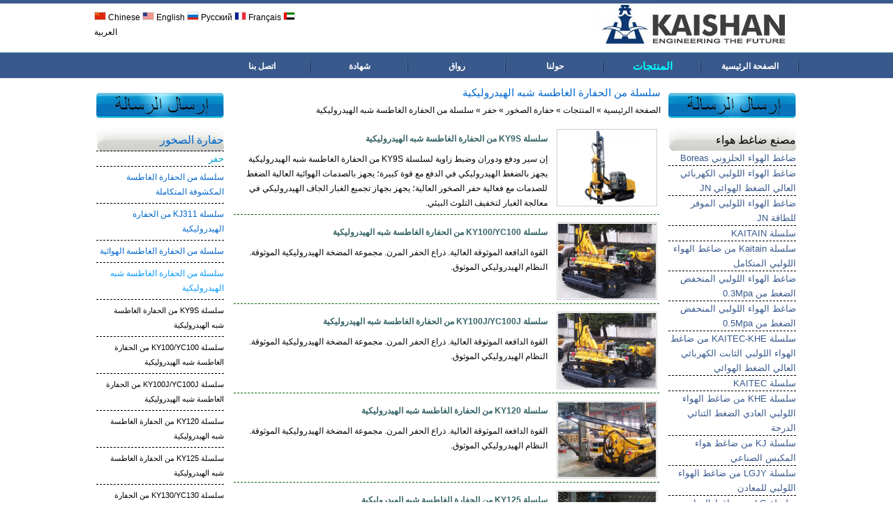

--- FILE ---
content_type: text/html
request_url: http://asia.kaishandrill.com/2-1-drill-rigs-and-rock-drills-4.html
body_size: 25836
content:
<!DOCTYPE html PUBLIC "-//W3C//DTD XHTML 1.0 Transitional//EN" "http://www.w3.org/TR/xhtml1/DTD/xhtml1-transitional.dtd">
<html xmlns="http://www.w3.org/1999/xhtml">
<head>
<meta http-equiv="Content-Type" content="text/html; charset=utf-8" />
<title>سلسلة من الحفارة الغاطسة شبه الهيدروليكية,الحفارة الغاطسة,صانع جهاز الحفر</title>
<meta name="keywords" content="سلسلة من الحفارة الغاطسة شبه الهيدروليكية, الحفارة الغاطسة, صانع جهاز الحفر, سلسلة KZ5 من جهاز حفر وقطع" />
<meta name="description" content="تأسست مجموعة كايشان في عام 1956 وهى أكبر مصنع حفارة صخور في العالم وأكبر مصنع ضاغط هواء في الصين. تقوم مجموعة كايشان بإنتاج ضاغط الهواء ومعدات سطح الطريق ومعدات بئر المياه وحفارة الصخور وإلخ. يتضمن ميكانيكيا حفارة الصخور الحفارة الغاطسة وحفارة قضيب المرساة وحفارة القطع وحفارة الصخور وإلخ. تتضمن معدات بئر المياه حفارة بئر الماء وغيرها من المنتجات وتتضمن معدات الطريق اللودر الحفار والنازعة الهوائية وغيرها من المنتجات. يتضمن ضاغط الهواء الحلزوني وضاغط هواء المكبس وضاغط هواء الطرد المركزي وغيرها من المنتجات" />
<link href="css/style.css" rel="stylesheet" type="text/css" />
<script src="SpryAssets/SpryValidationTextarea.js" type="text/javascript"></script>
<script src="SpryAssets/SpryValidationTextField.js" type="text/javascript"></script>
<link href="SpryAssets/SpryValidationTextarea.css" rel="stylesheet" type="text/css" />
<link href="SpryAssets/SpryValidationTextField.css" rel="stylesheet" type="text/css" />
</head>

<body onload="setupZoom();">
<div class="zq_body">
  <div class="zq_body1">
    <div class="zq_top1">
      <div class="zq_top2">
        <div class="zq_logo"><img src="images/LOGO.jpg" width="280" /></div>
        <div class="zq_guoqi"><a href="http://www.sinokaishan.com" target="_blank"><img src="images/ch.png" alt="Chinese" width="17" border="0" /> Chinese</a> <a href="http://www.kaishandrill.com" target="_blank"><img src="images/mei.png" alt="English" width="17" border="0" /> English</a> <a href="http://ru.kaishandrill.com" target="_blank"><img src="images/eluosi.png" alt="Русский" width="17" border="0" /> Русский</a> <a href="http://fr.kaishandrill.com" target="_blank"><img src="images/fa.png" width="17" height="12" /> Français</a> <a href="http://asia.kaishandrill.com" target="_blank"><img src="images/alq.png" width="17" height="12" /> العربية</a></div>
      </div>
    </div>
  </div>
  <div class="zq_body2">
    <div class="zq_nva1">
      <div class="zq_nva2">
        <ul>
          <li><a href="index.html">الصفحة الرئيسية</a></li>
          <li class="active"><a href="product.html">المنتجات</a></li>
          <li><a href="about.html">حولنا</a></li>
          <li><a href="gallery.html">رواق</a></li>
          <li><a href="certificate.html">شهادة</a></li>
          <li><a href="contact.html">اتصل بنا</a></li>
        </ul>
      </div>
    </div>
  </div>
  <div class="zq_body4">
    <div class="zq_cen1">
      <div class="zq_cen2">
        <div class="zq_left">
          <div class="zq_left_a"><a href="product.html"><img src="images/nav.png" width="185" height="38" /></a></div>
          <div class="zq_left_b">
            <ul>
              <li class="lie"><a href="1-air-compressor.html">مصنع ضاغط هواء</a></li>
              <li><a href="1-22-boreas-screw-compressor.html">ضاغط الهواء الحلزوني Boreas</a></li>
              <li><a href="1-1-electric-screw-air-compressors.html">ضاغط الهواء اللولبي الكهربائي العالي الضغط الهوائي JN</a></li>
              <li><a href="1-2-electric-screw-air-compressors.html">ضاغط الهواء اللولبي الموفر للطاقة JN</a></li>
              <li><a href="1-3-two-stage-screw-air-compressors.html">سلسلة KAITAIN</a></li>
              <li><a href="1-4-integrated-screw-air-compressors.html">سلسلة Kaitain من ضاغط الهواء اللولبي المتكامل</a></li>
              <li><a href="1-5-low-pressure-screw-air-compressors.html">ضاغط الهواء اللولبي المنخفض الضغط من 0.3Mpa</a></li>
              <li><a href="1-6-low-pressure-screw-air-compressors.html"> ضاغط الهواء اللولبي المنخفض الضغط من 0.5Mpa</a></li>
              <li><a href="1-7-electric-fixed-screw-air-compressors.html">سلسلة KAITEC-KHE من ضاغط الهواء اللولبي الثابت الكهربائي العالي الضغط الهوائي</a></li>
              <li><a href="1-8-screw-air-compressors.html">سلسلة KAITEC</a></li>
              <li><a href="1-9-two-stage-screw-air-compressors.html">سلسلة KHE من ضاغط الهواء اللولبي العادي الضغط الثنائي الدرجة</a></li>
              <li><a href="1-10-industrial-piston-air-compressors.html">سلسلة KJ من ضاغط هواء المكبس الصناعي</a></li>
              <li><a href="1-11-screw-air-compressors.html">سلسلة LGJY من ضاغط الهواء اللولبي للمعادن</a></li>
              <li><a href="1-12-LG-standard-series-electric-screw-air-compressor.html">سلسلة LG من ضاغط الهواء اللولبي الثابت الكهربائي القياسي</a></li>
              <li><a href="1-13-electric-screw-air-compressors.html">سلسلة LG من ضاغط الهواء اللولبي المنتقل</a></li>
              <li><a href="1-14-screw-air-compressors.html">سلسلة LG من ضاغط الهواء اللولبي العالي الضغط بالديزل</a></li>
              <li><a href="1-15-explosion-proof-screw-air-compressors.html">سلسلة ML من ضاغط الهواء اللولبي المقاوم للانفجار للمنجم</a></li>
              <li><a href="1-16-variable-frequency-drive-(VFD)-screw-air-compressors.html">سلسلة VJ من ضاغط الهواء اللولبي المتغير التردد الحقيقي</a></li>
              <li><a href="1-17-screw-vacuum-pumps.html">Kaitec من المضخة الفراغية اللولبية</a></li>
              <li><a href="1-18-industrial-refrigeration-and-heat-pump-application-screw-compressor-unit.html">مجموعة ضاغط الهواء اللولبية المطبقة في التبريد الصناعي والمضخة</a></li>
              <li><a href="1-19-piston-air-compressors-(diesel-power-series)-for-mining-and-engineering.html">ضاغط هواء المكبس من نوع الديزل في المنجم والأعمال</a></li>
              <li><a href="1-20-air-compressors.html">ضاغط الهواء</a></li>
              <li><a href="1-21-ORC-screw-expansion-power-station.html">محطة توليد الكهرباء اللولبية الدوارة العضوي رانكين</a></li>
            </ul>
          </div>
        </div>
        <div class="zq_center">
          <div class="zq_center_a">سلسلة من الحفارة الغاطسة شبه الهيدروليكية</div>
          <div class="zq_center_b"><a href="index.html">الصفحة الرئيسية</a> » <a href="product.html">المنتجات</a> » <a href="2-perforating-machine.html">حفارة الصخور</a> » <a href="2-1-drill-rigs-and-rock-drills.html">حفر</a> » سلسلة من الحفارة الغاطسة شبه الهيدروليكية</div>
          <div class="zq_right3">
            <ul>
              <li class="tops_3"><a href="2-1-drill-rigs-and-rock-drills-4-1.html"><img src="images/KY9S-1_1.jpg" alt="سلسلة KY9S من الحفارة الغاطسة شبه الهيدروليكية" width="140" height="107" border="0" /></a></li>
              <li class="tops3"><a href="2-1-drill-rigs-and-rock-drills-4-1.html">سلسلة KY9S من الحفارة الغاطسة شبه الهيدروليكية</a> إن سير ودفع ودوران وضبط زاوية لسلسلة KY9S من الحفارة الغاطسة شبه الهيدروليكية يجهز بالضغط الهيدروليكي في الدفع مع قوة كبيرة؛ يجهز بالصدمات الهوائية العالية الضغط للصدمات مع فعالية حفر الصخور العالية؛ يجهز بجهاز تجميع الغبار الجاف الهيدروليكي في معالجة الغبار لتخفيف التلوث البيئي.</li>
            </ul>
          </div>
          <div class="zq_right3">
            <ul>
              <li class="tops_3"><a href="2-1-drill-rigs-and-rock-drills-4-2.html"><img src="images/KY100-1_1.jpg" alt="سلسلة KY100/YC100 من الحفارة الغاطسة شبه الهيدروليكية" width="140" height="107" border="0" /></a></li>
              <li class="tops3"><a href="2-1-drill-rigs-and-rock-drills-4-2.html">سلسلة KY100/YC100 من الحفارة الغاطسة شبه الهيدروليكية</a>القوة الدافعة الموثوقة العالية. ذراع الحفر المرن. مجموعة المضخة الهيدروليكية الموثوقة. النظام الهيدروليكي الموثوق.</li>
            </ul>
          </div>
          <div class="zq_right3">
            <ul>
              <li class="tops_3"><a href="2-1-drill-rigs-and-rock-drills-4-3.html"><img src="images/KY100J-1_1.jpg" alt="سلسلة KY100J/YC100J من الحفارة الغاطسة شبه الهيدروليكية" width="140" height="107" border="0" /></a></li>
              <li class="tops3"><a href="2-1-drill-rigs-and-rock-drills-4-3.html">سلسلة KY100J/YC100J من الحفارة الغاطسة شبه الهيدروليكية</a> القوة الدافعة الموثوقة العالية. ذراع الحفر المرن. مجموعة المضخة الهيدروليكية الموثوقة. النظام الهيدروليكي الموثوق.</li>
            </ul>
          </div>
          <div class="zq_right3">
            <ul>
              <li class="tops_3"><a href="2-1-drill-rigs-and-rock-drills-4-4.html"><img src="images/KY120-1_1.jpg" alt="سلسلة KY120 من الحفارة الغاطسة شبه الهيدروليكية" width="140" height="107" border="0" /></a></li>
              <li class="tops3"><a href="2-1-drill-rigs-and-rock-drills-4-4.html">سلسلة KY120 من الحفارة الغاطسة شبه الهيدروليكية</a> القوة الدافعة الموثوقة العالية. ذراع الحفر المرن. مجموعة المضخة الهيدروليكية الموثوقة. النظام الهيدروليكي الموثوق.</li>
            </ul>
          </div>
          <div class="zq_right3">
            <ul>
              <li class="tops_3"><a href="2-1-drill-rigs-and-rock-drills-4-5.html"><img src="images/KY125-1_1.jpg" alt="سلسلة KY125 من الحفارة الغاطسة شبه الهيدروليكية" width="140" height="107" border="0" /></a></li>
              <li class="tops3"><a href="2-1-drill-rigs-and-rock-drills-4-5.html">سلسلة KY125 من الحفارة الغاطسة شبه الهيدروليكية</a> القوة الدافعة الموثوقة العالية. ذراع الحفر المرن. مجموعة المضخة الهيدروليكية الموثوقة. النظام الهيدروليكي الموثوق.</li>
            </ul>
          </div>
          <div class="zq_right3">
            <ul>
              <li class="tops_3"><a href="2-1-drill-rigs-and-rock-drills-4-6.html"><img src="images/KY130-1_1.jpg" alt="سلسلة KY130/YC130 من الحفارة الغاطسة شبه الهيدروليكية" width="140" height="107" border="0" /></a></li>
              <li class="tops3"><a href="2-1-drill-rigs-and-rock-drills-4-6.html">سلسلة KY130/YC130 من الحفارة الغاطسة شبه الهيدروليكية</a> القوة الدافعة الموثوقة العالية. ذراع الحفر المرن. مجموعة المضخة الهيدروليكية الموثوقة. النظام الهيدروليكي الموثوق.</li>
            </ul>
          </div>
          <div class="zq_right3">
            <ul>
              <li class="tops_3"><a href="2-1-drill-rigs-and-rock-drills-4-7.html"><img src="images/KY140A-1_1.jpg" alt="سلسلة KY140A/YC140A من الحفارة الغاطسة شبه الهيدروليكية" width="140" height="137" border="0" /></a></li>
              <li class="tops3"><a href="2-1-drill-rigs-and-rock-drills-4-7.html">سلسلة KY140A/YC140A من الحفارة الغاطسة شبه الهيدروليكية</a> القوة الدافعة الموثوقة العالية. ذراع الحفر المرن. مجموعة المضخة الهيدروليكية الموثوقة. النظام الهيدروليكي الموثوق.</li>
            </ul>
          </div>
<div class="zq_center_d"><a name="seds" id="seds"></a>الاستفسار</div>
          <div class="forma1">
            <meta http-equiv="Content-Type" content="text/html; charset=utf-8" />
            <div class="forma2">
              <div class="messageModel3">
                <form action="http://www.sinokaishan.com/message/submit_xjia.asp" method="post" target="_parent" id="form1">
                  <div class="forma5">
                    <div class="formb1"><span style="color: #F00"><strong style="font-size: 13px">*</strong></span><strong style="font-size: 13px">Email</strong></div>
                    <div class="formb2">
                      <label for="Email4"></label>
                      <span id="sprytextfield1">
                      <input name="Email" type="text"  id="Email4" title="سنتعامل مع رسائلكم على مدار 24 ساعة" size="71" />
                      <span class="textfieldRequiredMsg">!</span><span class="textfieldInvalidFormatMsg">!</span></span></div>
                  </div>
                  <div class="forma6">
                    <div class="formc1"><span style="color: #F00"><strong style="font-size: 15px">*</strong></span><strong>الرسالة</strong></div>
                    <div class="formc2">
                      <label for="Content"></label>
                      <span id="sprytextarea1">
                      <textarea name="Content" cols="73" rows="9" id="Content" style="font-family: Arial;" title="لأفضل النتائج ، نوصي مواصفات التفاصيل ، المواصفات المطلوبة ، الاستفسار عن الأسعار ، وهلم جرا"></textarea>
                      <span class="textareaRequiredMsg">!</span></span></div>
                  </div>
                  <div class="forma5">
                    <div class="formb1"><strong>اسم المنتج</strong></div>
                    <div class="formb2">
                      <label for="ProductName">
                        <input name="ProductName" type="text" id="ProductName" title="اسم المنتج" value="http://aisa.kaishandrill.com/2-1-drill-rigs-and-rock-drills-4.html" size="71" />
                      </label>
                    </div>
                  </div>
                  <div class="forma5">
                    <div class="formb1"><strong>اسمك</strong></div>
                    <div class="formb2">
                      <label>
                        <input name="userName" type="text" id="userName" size="71" title="اسمك" />
                      </label>
                    </div>
                  </div>
                  <div class="forma5">
                    <div class="formb1"><strong>الشركة</strong></div>
                    <div class="formb2">
                      <label>
                        <input name="Company" type="text" id="Company" size="71" title="الشركة" />
                      </label>
                    </div>
                  </div>
                  <div class="forma5">
                    <div class="formb1"><strong>الهاتف/الفاكس</strong></div>
                    <div class="formb2">
                      <input name="Telfax" type="text" id="Telfax" size="71" alt="Telfax" title="الهاتف/الفاكس" />
                    </div>
                  </div>
                  <div class="forma5">
                    <div class="formb1"><strong>Msn/Skype</strong></div>
                    <div class="formb2">
                      <input name="im" type="text" id="im" size="71" title="Msn No. or Skype No." />
                    </div>
                  </div>
                  <div class="forme1">
                    <div class="formb1"></div>
                    <div class="formd1">
                      <input name="button" type="submit" class="zq_botton2" id="button" value="إرسال الرسالة" title="إرسال الرسالة"/>
                                            <input type="hidden" name="webDomain" id="webDomain" value="asia.kaishandrill.com"/>

                      <input type="hidden" name="goBackUrl" id="goBackUrl" value="http://aisa.kaishandrill.com/2-1-drill-rigs-and-rock-drills-4.html" />
                    </div>
                  </div>
                </form>
              </div>
            </div>
          </div>
          <div class="zq_center_d"><a href="product.html" style="color:#03C; font-size:15px; font-weight:bold">منتجات أخرى</a></div>
          <div class="zq_center_c">
            <div class="zq_right1">
              <ul>
                <li class="tops_1"><a href="1-20-air-compressors.html"><img src="images/AC-1_1.jpg" alt="Compresseur d'air" width="130" border="0" /></a></li>
                <li class="tops1"><a href="1-20-air-compressors.html">ضاغط الهواء</a></li>
              </ul>
            </div>
            <div class="zq_right1">
              <ul>
                <li class="tops_1"><a href="4-1-road-machinery.html"><img src="images/KB8L-1_1.jpg" alt="لودر متواصل (Häggloader) من نوع الجنزير موديل" width="130" border="0" /></a></li>
                <li class="tops1"><a href="4-1-road-machinery.html">لودر متواصل (Häggloader) من نوع الجنزير موديل</a></li>
              </ul>
            </div>
            <div class="zq_right1">
              <ul>
                <li class="tops_1"><a href="4-2-road-machinery.html"><img src="images/G10-1_1.jpg" alt="المطرقة الهوائية" width="130" border="0" /></a></li>
                <li class="tops1"><a href="4-2-road-machinery.html">المطرقة الهوائية</a></li>
              </ul>
            </div>
            <div class="zq_right1">
              <ul>
                <li class="tops_1"><a href="3-2-water-well-drilling-rig.html"><img src="images/KQD-165B-1_1.jpg" alt="Foreuse SRD" width="130" border="0" /></a></li>
                <li class="tops1"><a href="3-2-water-well-drilling-rig.html">حفارة الفتحات من موديل</a></li>
              </ul>
            </div>
          </div>
        </div>
        <div class="zq_right">
          <div class="zq_left_a"><a href="product.html"><img src="images/nav.png" width="185" height="38" /></a></div>
          <div class="zq_left_b">
            <ul>
              <li class="lie_1"><a href="2-perforating-machine.html">حفارة الصخور</a></li>
              <li class="active"><a href="2-1-drill-rigs-and-rock-drills.html">حفر</a></li>
              <li class="lie1"><a href="2-1-drill-rigs-and-rock-drills-1.html">سلسلة من الحفارة الغاطسة المكشوفة المتكاملة</a></li>
              <li class="lie1"><a href="2-1-drill-rigs-and-rock-drills-2.html">سلسلة KJ311 من الحفارة الهيدروليكية</a></li>
              <li class="lie1"><a href="2-1-drill-rigs-and-rock-drills-3.html">سلسلة من الحفارة الغاطسة الهوائية</a></li>
              <li class="lie-1"><a href="2-1-drill-rigs-and-rock-drills-4.html">سلسلة من الحفارة الغاطسة شبه الهيدروليكية</a></li>
              <li class="lie2"><a href="2-1-drill-rigs-and-rock-drills-4-1.html">سلسلة KY9S من الحفارة الغاطسة شبه الهيدروليكية</a></li>
              <li class="lie2"><a href="2-1-drill-rigs-and-rock-drills-4-2.html">سلسلة KY100/YC100 من الحفارة الغاطسة شبه الهيدروليكية</a></li>
              <li class="lie2"><a href="2-1-drill-rigs-and-rock-drills-4-3.html">سلسلة KY100J/YC100J من الحفارة الغاطسة شبه الهيدروليكية</a></li>
              <li class="lie2"><a href="2-1-drill-rigs-and-rock-drills-4-4.html">سلسلة KY120 من الحفارة الغاطسة شبه الهيدروليكية</a></li>
              <li class="lie2"><a href="2-1-drill-rigs-and-rock-drills-4-5.html">سلسلة KY125 من الحفارة الغاطسة شبه الهيدروليكية</a></li>
              <li class="lie2"><a href="2-1-drill-rigs-and-rock-drills-4-6.html">سلسلة KY130/YC130 من الحفارة الغاطسة شبه الهيدروليكية</a></li>
              <li class="lie2"><a href="2-1-drill-rigs-and-rock-drills-4-7.html">سلسلة KY140A/YC140A من الحفارة الغاطسة شبه الهيدروليكية</a></li>
              <li class="lie1"><a href="2-1-drill-rigs-and-rock-drills-5.html">سلسلة من الحفارة الغاطسة شبه الأوتوماتيكية المعززة</a></li>
              <li class="lie1"><a href="2-1-drill-rigs-and-rock-drills-6.html">سلسلة KL511 من الحفارة الغاطسة المكشوفة الهيدروليكية</a></li>
              <li class="lie1"><a href="2-1-drill-rigs-and-rock-drills-7.html">الحفارة الغاطسة المكشوفة من نوع صداقة البيئة</a></li>
              <li class="lie1"><a href="2-1-drill-rigs-and-rock-drills-8.html">جهاز حفر المرساة</a></li>
              <li class="lie1"><a href="2-1-drill-rigs-and-rock-drills-9.html">سلسلة KZ5 من جهاز حفر وقطع</a></li>
              <li class="lie1"><a href="2-1-drill-rigs-and-rock-drills-10.html">حفارة الفتحات من مودي</a></li>
              <li><a href="2-2-pneumatic-drill.html">مثقب</a></li>
              <li class="lie1"><a href="2-2-pneumatic-drill-1.html">من حفارة الصخور</a></li>
              <li class="lie1"><a href="2-2-pneumatic-drill-2.html">تعتبر سلسل</a></li>
              <li class="lie1"><a href="2-2-pneumatic-drill-3.html">أدوات الهواء</a></li>
              <li class="lie"><a href="3-water-well-drilling-rig.html">الحفارة</a></li>
              <li><a href="3-1-water-well-drilling-rig.html">حفارة بئر الماء الحار من موديل</a></li>
              <li><a href="3-2-water-well-drilling-rig.html">حفارة الفتحات من موديل</a></li>
              <li class="lie"><a href="4-road-machinery.html">لودر متواصل (Häggloader)</a></li>
              <li><a href="4-1-road-machinery.html">لودر متواصل (Häggloader) من نوع الجنزير موديل</a></li>
              <li><a href="4-2-road-machinery.html">المطرقة الهوائية</a></li>
              <li class="lie"><a href="5-accessories.html">المعدات الملحقة</a></li>
            </ul>
          </div>
          <div class="zq_left_c"><a href="contact.html"><img src="images/nav_2.png" width="185" /></a></div>
        </div>
      </div>
    </div>
  </div>
  <div class="zq_body5">
    <div class="zq_bott1">
      <div class="zq_bott2">
        <div id="zq_bott3"><a href="1-air-compressor.html">مصنع ضاغط هواء</a> | <a href="2-perforating-machine.html">حفارة الصخور</a> | <a href="3-water-well-drilling-rig.html">الحفارة</a> | <a href="4-road-machinery.html">لودر متواصل (Häggloader)</a> | <a href="5-accessories.html">المعدات الملحقة</a></div>
        <div id="zq_bott4"><a href="rss.xml" target="_blank"><img src="images/rss.gif" alt="RSS" width="23" height="11" border="0" /></a> <a href="Sitemap.html"><img src="images/sitemap.gif" alt="Sitemap" width="45" height="11" border="0" /></a> <script type="text/javascript">var cnzz_protocol = (("https:" == document.location.protocol) ? " https://" : " http://");document.write(unescape("%3Cspan id='cnzz_stat_icon_5737049'%3E%3C/span%3E%3Cscript src='" + cnzz_protocol + "s6.cnzz.com/stat.php%3Fid%3D5737049%26show%3Dpic' type='text/javascript'%3E%3C/script%3E"));</script></div>
      </div>
    </div>
  </div>
</div>
<script>
  var nowdomain = document.domain;
  var nowurl= document.URL;
  document.getElementById('webDomain').value = nowdomain;
  document.getElementById('ProductName').value = nowurl;
</script>
<script type="text/javascript"  src="SpryAssets/Zoom.js"></script> 
<script type="text/javascript">
var sprytextarea1 = new Spry.Widget.ValidationTextarea("sprytextarea1");
var sprytextfield1 = new Spry.Widget.ValidationTextField("sprytextfield1", "email");
</script>
</body>
</html>


--- FILE ---
content_type: text/css
request_url: http://asia.kaishandrill.com/css/style.css
body_size: 16599
content:
@charset "utf-8";
body { font-family: Arial, Helvetica, sans-serif; font-size:12px; LINE-HEIGHT: 21px; text-decoration:none; }
* { padding:0; margin:0; LINE-HEIGHT: 21px; }
a { color:#000; text-decoration:none; }
ul li { list-style-type:none; }
img { border:0;}
.zq_body { width: 100%; overflow: hidden; direction:rtl}
.zq_top1 { height: auto; width: 1020px; margin-right: auto; margin-left: auto; overflow: hidden; }
.zq_top2 { float: left; height: auto; width: 1010px; margin-left: 5px; }
.zq_logo { float:right; width:auto; margin-bottom: 10px; margin-right: 10px; }
.zq_guoqi { float: left; width: 320px; margin-top: 10px; color: #000; direction:ltr; }
.zq_guoqi a { color:#000; }
.zq_body1 { width: 100%; overflow: hidden; border-bottom-width: 1px; border-bottom-style: solid; border-bottom-color: #499494; background-color: #FFF; border-top: 5px solid #39598c; }
.zq_body2 { width: 100%; overflow: hidden; background-color: #39598c; }
.zq_body3 { width: 100%; overflow: hidden; margin-top: 1px; }
.zq_body4 { width: 100%; overflow: hidden; background-color: #FFF; }
.zq_body5 { width: 100%; overflow: hidden; background-color: #1a2940; }
.zq_nva1 { width: 1020px; margin-right: auto; margin-left: auto; overflow: hidden; }
.zq_nva2 { float: left; width: 1010px; margin-left: 5px; overflow: hidden; height: 34px; padding-top: 2px; }
.zq_nva2 ul { width:100%; height: auto;}
.zq_nva2 ul li { float:right; width: 140px; background: url(../images/pr.png) center right no-repeat; text-align: center; }
.zq_nva2 ul li a {display:block; margin:0; padding:6px 3px 6px; color:#fff; text-decoration:none; font-size:12px; LINE-HEIGHT: 22px; font-weight: bold; }
.zq_nva2 ul li.active a {color:#0FF; font-size:15px;}
.zq_nva2 ul li a:hover { color:#f00; font-size:15px; }
.zq_banner1 { width: 1020px; margin-right: auto; margin-left: auto; overflow: hidden; }
.zq_banner2 { float: left; width: 1010px; margin-left: 5px; overflow: hidden; height: 272px; padding-bottom: 10px; background-image: url(../images/bg-e.jpg); background-repeat: no-repeat; background-position: center bottom; }
.zq_cen1 { width: 1020px; margin-right: auto; margin-left: auto; overflow: hidden; background-color: #FFF; }
.zq_cen2 { float: left; width: 1010px; margin-left: 5px; overflow: hidden; height: auto; }
.zq_left { width:190px; float:right; margin-top: 10px; }
.zq_left_a { width:185px; float:left; margin-bottom:5px; margin-left:2px; padding-top: 10px; padding-bottom: 10px; text-align: center; font-size: 25px; }
.zq_left_b { width:185px; float:left; margin-bottom:5px; margin-left:2px;}
.zq_left_b ul li { width:183px; float:left; color:#333;  }
.zq_left_b ul li a{ width:183px; float:left; margin-left:1px; color:#39598c; border-bottom-width: 1px; border-bottom-style: dashed; border-bottom-color: #000; font-size:13px;}
.zq_left_b ul li.active  a{ color:#09C} 
.zq_left_b ul li a:hover { color:#09C}
.zq_left_b ul li.lie a { width:180px; float:left; font-size:16px; padding-bottom: 5px; padding-top: 5px; padding-left: 3px; color: #000; background-image: url(../images/nav_1.png); background-repeat: no-repeat; border-bottom:0;}
.zq_left_b ul li.lie_1 a { width:180px; float:left; font-size:16px; padding-bottom: 5px; padding-top: 5px; padding-left: 3px; color: #06C; background-image: url(../images/nav_1.png); background-repeat: no-repeat; }
.zq_left_b ul li.lie a:hover { width:180px; float:left; font-size:16px; padding-bottom: 5px; padding-top: 5px; padding-left: 3px; color: #06C; background-image: url(../images/nav_1.png); background-repeat: no-repeat; }
.zq_left_b ul li.lie1 a { width:178px; float:left; font-size:12px; padding-bottom: 5px; padding-top: 5px; padding-left: 5px; color:#06C;}
.zq_left_b ul li.lie-1 a { width:178px; float:left; font-size:12px; padding-bottom: 5px; padding-top: 5px; padding-left: 5px; color:#09F; } 
.zq_left_b ul li.lie1 a:hover { width:178px; float:left; font-size:12px; padding-bottom: 5px; padding-top: 5px; padding-left: 5px; color: #09F;}
.zq_left_b ul li.lie2 a { width:175px; float:left; font-size:11px; padding-bottom: 5px; padding-top: 5px; padding-left: 8px; color: #000;}
.zq_left_b ul li.lie-2 a { width:175px; float:left; font-size:11px; padding-bottom: 5px; padding-top: 5px; padding-left: 8px; color: #666; } 
.zq_left_b ul li.lie2 a:hover { width:175px; float:left; font-size:11px; padding-bottom: 5px; padding-top: 5px; padding-left: 8px; color: #666;}
.zq_left_c { width:185px; float:left; margin-bottom:5px; margin-left:2px;}
.zq_center { width:620px; float:right; margin-top: 10px; margin-right: 5px; }
.zq_center_a { width:615px; float:right; margin-bottom: 5px; font-size: 15px; color: #06C; margin-right: 3px; }
.zq_center_b { width:615px; float:right; margin-bottom: 10px; margin-right: 3px; }
.zq_center_c { width:615px; float:left; margin-left: 3px; margin-bottom: 10px; }
.zq_right1 { float: right; height: auto; width: 140px; padding-bottom: 5px; margin-left: 12px; margin-bottom: 5px; }
.zq_right1 ul li.tops_1 { float: left; width: auto; height: auto; padding: 1px; border: 1px #ccc solid; margin: 10px 3px 0 4px; display: block; }
.zq_right1 ul li.tops_1:hover { border: 1px #000 solid; }
.zq_right1 ul li.tops1 { float: left; height: auto; width: 138px; display: block; padding-top: 5px; margin-top: 5px; text-align: center; }
.zq_right1 ul li.tops1 a { display: block; padding-left: 2px; color: #366366; padding-bottom: 8px; font-weight: bold; }
.zq_right1 ul li.tops1 a:hover { color: #000; }
.zq_right3 { float: left; height: auto; width: 610px; padding-bottom: 5px; margin-left: 5px; margin-bottom: 5px; border-bottom-width: 1px; border-bottom-style: dashed; border-bottom-color: #060; }
.zq_right3 ul li.tops_3 { float: right; width: auto; height: auto; padding: 1px; border: 1px #ccc solid; margin: 6px 3px 0 4px; display: block; }
.zq_right3 ul li.tops_3:hover { border: 1px #000 solid; }
.zq_right3 ul li.tops3 { float: left; height: auto; display: block; padding-top: 5px; margin-top: 5px; width: 450px; }
.zq_right3 ul li.tops3 a { display: block; padding-left: 2px; color: #366366; padding-bottom: 8px; font-weight: bold; }
.zq_right3 ul li.tops3 a:hover { color: #000; }
.zq_tu { width:auto; float:right; padding: 1px; border: 1px solid #ccc; margin-right: 110px; } 
.zq_tu-1 { width:auto; float:left; margin-left:5px; margin-right: 5px; }
.zq_tu-2 { width:auto; float:right; margin-left:5px; margin-right: 5px; }
.zq_nex3_1 { float: right; height: auto; width: 170px; margin-top: 30px; margin-right: 15px; }
.zq_nex3_1 ul li { float: right; margin: 0 4px 5px 0; display: block; height: auto; width: auto; border: 1px solid #CCC; padding: 1px; }
.zq_nex3_1 ul li:hover { border: 1px solid #000; }
.zq_center_d { width:610px; float:left; margin-left: 3px; background-color: #F6F6F5; padding-left: 5px; margin-bottom: 5px; }
.zq_zi { font-size:13px; font-weight:bold;}
.ai { margin-top:5px;}
.zi_hp { width:300px; float:left; margin-left: 5px; margin-bottom: 10px; }
.zq_right { width:190px; float:left; margin-top: 10px; }
.zq_bott1 { width: 1020px; margin-right: auto; margin-left: auto; overflow: hidden; }
.zq_bott2 { float: left; width: 1010px; margin-left: 5px; overflow: hidden; height: auto; padding-top: 15px; padding-bottom: 15px; }
#zq_bott3 { float: left; height: auto; width: 970px; padding-bottom: 4px; padding-left: 5px; text-align: center; padding-top: 4px; color:#FFF; font-weight:bold; }
#zq_bott3 A { color:#FFF; }
#zq_bott3 A:hover { color:#F00; }
#zq_bott4 { float: left; height: auto; width: 970px; padding-bottom: 4px; padding-left: 5px; text-align: center; padding-top: 4px; }


.table2 { width: 600px; margin: 5px 5px; float: left; color: #000; text-align: center; background-color: #060; }
.table2 tr { background: #fcfdfd; }
.table2 td { padding: 2px 0 2px 5px; line-height: 16px; color: #000; }

/* 发送 */
.messd { padding: 1px; float: right; height: auto; width: 160px; border: 1px solid #CCC; text-align: center; background-image: url(../images/b_nts.png); background-repeat: no-repeat; margin-bottom: 5px; margin-top: 5px; margin-right: 10px; margin-left: 5px; }
.messd a { color: #FFF; font-weight: bold; line-height: 23px; }
.messd-1 { padding: 1px; float: right; height: auto; width: 160px; border: 1px solid #CCC; text-align: center; background-image: url(../images/b_nts.png); background-repeat: no-repeat; margin-bottom: 5px; margin-top: 200px; margin-right: 15px; margin-left: 5px; }
.messd-1 a { color: #FFF; font-weight: bold; line-height: 23px; }

/* banner */
.comiis_wrapad { margin:0; width: 990px; height: 272px; margin-top: 5px; position: relative; overflow: hidden; direction:ltr;}
.cl { zoom: 1; overflow: hidden; height: auto; width: auto; margin-left: auto; margin-right: auto; }
.block { margin:auto; position: relative; }
.slideshow { clear: both; overflow: hidden; }
.slideshow li { overflow: hidden; }
.slidebar { position: absolute; top: 248px; left: 456px; width: 90px; height: 20px; }
.slidebar li { float: right; margin-right: 1px; width: 20px; height: 20px; line-height: 20px; text-align: center; font-size: 10px; cursor: pointer; background: #fff; color: #000; overflow: hidden; }
.slidebar li.on { background: #000; color: #ff0; }
#slidesImgs li { width: 100%; overflow: hidden; text-align: center; width: 980px; height: 343px; }

/*teb选项卡*/
#TabTab03Con1 { width:610px; height:230px; border-left:#757575 1px solid; border-bottom:#757575 1px solid; border-right:#757575 1px solid; margin-left: 2px; }
#TabTab03Con2 { width:610px; height:230px; line-height:100px; border-left:#757575 1px solid; border-bottom:#757575 1px solid; border-right:#757575 1px solid; }
#TabTab03Con3 { width:610px; height:230px; line-height:100px; border-left:#757575 1px solid; border-bottom:#757575 1px solid; border-right:#757575 1px solid; }
#TabTab03Con4 { width:610px; height:230px; border-left:#757575 1px solid; border-bottom:#757575 1px solid; border-right:#757575 1px solid; margin-left: 2px; }
#TabTab03Con5 { width:610px; height:230px; line-height:100px; border-left:#757575 1px solid; border-bottom:#757575 1px solid; border-right:#757575 1px solid; }
#TabTab03Con6 { width:610px; height:230px; line-height:100px; border-left:#757575 1px solid; border-bottom:#757575 1px solid; border-right:#757575 1px solid; }
#TabTab03Con7 { width:610px; height:230px; border-left:#757575 1px solid; border-bottom:#757575 1px solid; border-right:#757575 1px solid; margin-left: 2px; }
#TabTab03Con8 { width:610px; height:230px; line-height:100px; border-left:#757575 1px solid; border-bottom:#757575 1px solid; border-right:#757575 1px solid; }
#TabTab03Con9 { width:610px; height:230px; line-height:100px; border-left:#757575 1px solid; border-bottom:#757575 1px solid; border-right:#757575 1px solid; }
#TabTab03Con10 { width:610px; height:230px; border-left:#757575 1px solid; border-bottom:#757575 1px solid; border-right:#757575 1px solid; margin-left: 2px; }
#TabTab03Con11 { width:610px; height:230px; line-height:100px; border-left:#757575 1px solid; border-bottom:#757575 1px solid; border-right:#757575 1px solid; }
.xixi1 { width:610px; height:27px; line-height:27px; background-image:url(../images/01.jpg); cursor:pointer; border-bottom: 2px solid #02518c; margin-left: 2px; }
.xixi2 { width:610px; height:27px; line-height:27px; background-image:url(../images/02.jpg); cursor:pointer; border-bottom: 2px solid #02518c; margin-left: 2px;}
.xixi3 { width:610px; height:27px; line-height:27px; background-image:url(../images/03.jpg); cursor:pointer; border-bottom: 2px solid #02518c; margin-left: 2px;}
.xixi4 { width:610px; height:27px; line-height:27px; background-image:url(../images/01.jpg); cursor:pointer; border-bottom: 2px solid #02518c; margin-left: 2px;}
.xixi5 { width:610px; height:27px; line-height:27px; background-image:url(../images/02.jpg); cursor:pointer; border-bottom: 2px solid #02518c; margin-left: 2px;}
.xixi6 { width:610px; height:27px; line-height:27px; background-image:url(../images/03.jpg); cursor:pointer; border-bottom: 2px solid #02518c; margin-left: 2px;}
.xixi7 { width:610px; height:27px; line-height:27px; background-image:url(../images/01.jpg); cursor:pointer; border-bottom: 2px solid #02518c; margin-left: 2px;}
.xixi8 { width:610px; height:27px; line-height:27px; background-image:url(../images/02.jpg); cursor:pointer; border-bottom: 2px solid #02518c; margin-left: 2px;}
.xixi9 { width:610px; height:27px; line-height:27px; background-image:url(../images/03.jpg); cursor:pointer; border-bottom: 2px solid #02518c; margin-left: 2px;}
.xixi10 { width:610px; height:27px; line-height:27px; background-image:url(../images/04.jpg); cursor:pointer; border-bottom: 2px solid #02518c; margin-left: 2px;}
.xixi11 { width:610px; height:27px; line-height:27px; background-image:url(../images/05.jpg); cursor:pointer; border-bottom: 2px solid #02518c; margin-left: 2px;}
.tab1 { width:180px; height:27px; line-height:27px; float:left; text-align:center; cursor:pointer; color: #FFF; margin-right: 20px; }
.tab2 { width:180px; height:27px; line-height:27px; float:left; text-align:center; cursor:pointer; color:#ffffff; margin-right: 20px; }
.tab3 { width:180px; height:27px; line-height:27px; float:left; text-align:center; cursor:pointer; color:#ffffff; }
.tab4 { width:180px; height:27px; line-height:27px; float:left; text-align:center; cursor:pointer; color: #FFF; margin-right: 20px; }
.tab5 { width:180px; height:27px; line-height:27px; float:left; text-align:center; cursor:pointer; color:#ffffff; margin-right: 20px; }
.tab6 { width:180px; height:27px; line-height:27px; float:left; text-align:center; cursor:pointer; color:#ffffff; }
.tab7 { width:180px; height:27px; line-height:27px; float:left; text-align:center; cursor:pointer; color: #FFF; margin-right: 20px; }
.tab8 { width:180px; height:27px; line-height:27px; float:left; text-align:center; cursor:pointer; color:#ffffff; margin-right: 20px; }
.tab9 { width:180px; height:27px; line-height:27px; float:left; text-align:center; cursor:pointer; color:#ffffff; }
.tab10 { width:180px; height:27px; line-height:27px; float:left; text-align:center; cursor:pointer; color: #FFF; margin-right: 20px; }
.tab11 { width:180px; height:27px; line-height:27px; float:left; text-align:center; cursor:pointer; color:#ffffff; margin-right: 20px; }

.messageModel3 { overflow: hidden; }
.forma5 { overflow: hidden; display:inline; }
.forma6 { overflow: hidden; }
.forme1 { overflow: hidden; }
.forma1 { float: left; height: auto; width: 618px; margin-top: 10px; overflow: hidden; margin-bottom: 10px; }
.forma2 { float: left; height: auto; width: 612px; border: 1px solid #CCC; }
.messageModel2 { float: left; height: 20px; width: 550px; border-bottom-width: 1px; border-bottom-style: solid; border-bottom-color: #F8FAFC; padding-left: 10px; padding-bottom: 5px; margin-bottom: 15px; }
.messageModel3 { float: left; height: auto; width: 610px; padding-top: 3px; }
.forma5 { float: left; height: auto; width: 580px; margin-left: 20px; margin-bottom: 3px; padding-bottom: 3px; }
.forma6 { float: left; height: auto; width: 580px; margin-left: 20px; margin-bottom: 3px; }
.formb1 { float: right; height: 22px; width: 90px; margin-right: 5px; margin-left: 10px; }
.formb2 { float: left; height: auto; width: 470px; padding-top: 3px; padding-bottom: 3px; }
.formc1 { float: right; height: 25px; width: 90px; margin-top: 60px; margin-right: 5px; margin-left: 10px; }
.formc2 { float: left; height: auto; width: 470px; margin-bottom: 3px; }
.formd1 { float: left; height: 35px; width: 400px; }
.forme1 { float: left; height: 40px; width: 580px; margin-bottom: 3px; margin-left: 20px; }
.form_pro { float: left; height: auto; width: 748px; background-color: #00425E; color: #FFF; font-weight: bold; padding-left: 5px; margin-top: 20px; }
.zq_typo { float:left; margin-bottom:5px; width:100%; font-weight:bold; height:22px; color:#094869; background-color: #F0F0F0; }
.zq_botton2 { width: 141px; font-size: 15px; height: 30px; color: #fff; font-weight: bold; border: 1px solid #CCC; float: left; cursor: pointer; background-color: #1762B5; font-family: Arial; direction:ltr}
form .forma5 .formb2 input { width: 460px; height: 22px; font-size: 12px; line-height: 22px; font-weight: bold; border: 1px solid #5582AA; color: #880000; background-color: #FDFDFD; }
form .forma6 .formc2 textarea { width: 460px; height: 160px; font-size: 12px; line-height: 22px; font-weight: normal; border: 1px solid #5582AA; color: #880000; background-color: #FDFDFD; }
